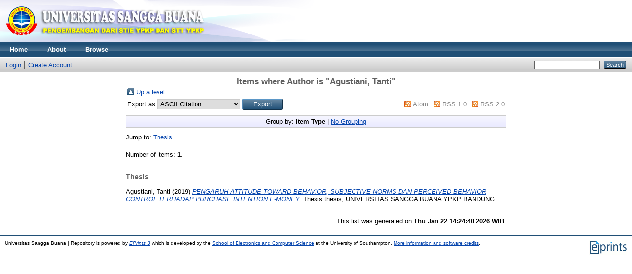

--- FILE ---
content_type: text/html; charset=utf-8
request_url: http://repository.usbypkp.ac.id/view/creators/Agustiani=3ATanti=3A=3A.html
body_size: 2431
content:
<!DOCTYPE html PUBLIC "-//W3C//DTD XHTML 1.0 Transitional//EN" "http://www.w3.org/TR/xhtml1/DTD/xhtml1-transitional.dtd">
<html xmlns="http://www.w3.org/1999/xhtml">
  <head>
    <meta http-equiv="X-UA-Compatible" content="IE=edge" />
    <title>Items where Author is "Agustiani, Tanti" - Universitas Sangga Buana | Repository</title>
    <link rel="icon" href="/favicon.ico" type="image/x-icon" />
    <link rel="shortcut icon" href="/favicon.ico" type="image/x-icon" />
    <link rel="Top" href="https://repository.usbypkp.ac.id/" />
    <link rel="Sword" href="https://repository.usbypkp.ac.id/sword-app/servicedocument" />
    <link rel="SwordDeposit" href="https://repository.usbypkp.ac.id/id/contents" />
    <link rel="Search" type="text/html" href="http://repository.usbypkp.ac.id/cgi/search" />
    <link rel="Search" type="application/opensearchdescription+xml" href="http://repository.usbypkp.ac.id/cgi/opensearchdescription" title="Universitas Sangga Buana | Repository" />
    <script type="text/javascript">
// <![CDATA[
var eprints_http_root = "http:\/\/repository.usbypkp.ac.id";
var eprints_http_cgiroot = "http:\/\/repository.usbypkp.ac.id\/cgi";
var eprints_oai_archive_id = "repository.usbypkp.ac.id";
var eprints_logged_in = false;
// ]]></script>
    <style type="text/css">.ep_logged_in { display: none }</style>
    <link rel="stylesheet" type="text/css" href="/style/auto-3.3.16.css" />
    <script type="text/javascript" src="/javascript/auto-3.3.16.js"><!--padder--></script>
    <!--[if lte IE 6]>
        <link rel="stylesheet" type="text/css" href="/style/ie6.css" />
   <![endif]-->
    <meta name="Generator" content="EPrints 3.3.16" />
    <meta http-equiv="Content-Type" content="text/html; charset=UTF-8" />
    <meta http-equiv="Content-Language" content="en" />
    
  </head>
  <body>
    
    <div class="ep_tm_header ep_noprint">
      <div class="ep_tm_site_logo">
        <a href="https://repository.usbypkp.ac.id/" title="Universitas Sangga Buana | Repository">
          <img alt="Universitas Sangga Buana | Repository" src="/images/sitelogousbypkp.png" />
        </a>
      </div>
      <ul class="ep_tm_menu">
        <li>
          <a href="https://repository.usbypkp.ac.id">
            Home
          </a>
        </li>
        <li>
          <a href="https://repository.usbypkp.ac.id/information.html">
            About
          </a>
        </li>
        <li>
          <a href="https://repository.usbypkp.ac.id/view/" menu="ep_tm_menu_browse">
            Browse
          </a>
          <ul id="ep_tm_menu_browse" style="display:none;">
            <li>
              <a href="https://repository.usbypkp.ac.id/view/year/">
                Browse by 
                Year
              </a>
            </li>
            <li>
              <a href="https://repository.usbypkp.ac.id/view/subjects/">
                Browse by 
                Subject
              </a>
            </li>
            <li>
              <a href="https://repository.usbypkp.ac.id/view/divisions/">
                Browse by 
                Division
              </a>
            </li>
            <li>
              <a href="https://repository.usbypkp.ac.id/view/creators/">
                Browse by 
                Author
              </a>
            </li>
          </ul>
        </li>
      </ul>
      <table class="ep_tm_searchbar">
        <tr>
          <td align="left">
            <ul class="ep_tm_key_tools" id="ep_tm_menu_tools"><li><a href="https://repository.usbypkp.ac.id/cgi/users/home">Login</a></li><li><a href="/cgi/register">Create Account</a></li></ul>
          </td>
          <td align="right" style="white-space: nowrap">
            
            <form method="get" accept-charset="utf-8" action="https://repository.usbypkp.ac.id/cgi/search" style="display:inline">
              <input class="ep_tm_searchbarbox" size="20" type="text" name="q" />
              <input class="ep_tm_searchbarbutton" value="Search" type="submit" name="_action_search" />
              <input type="hidden" name="_action_search" value="Search" />
              <input type="hidden" name="_order" value="bytitle" />
              <input type="hidden" name="basic_srchtype" value="ALL" />
              <input type="hidden" name="_satisfyall" value="ALL" />
            </form>
          </td>
        </tr>
      </table>
    </div>
    <div>
      <div class="ep_tm_page_content">
        <h1 class="ep_tm_pagetitle">
          Items where Author is "<span class="person_name">Agustiani, Tanti</span>"
        </h1>
        <table><tr><td><a href="./"><img src="/style/images/multi_up.png" border="0" /></a></td><td><a href="./">Up a level</a></td></tr></table><form method="get" accept-charset="utf-8" action="http://repository.usbypkp.ac.id/cgi/exportview">
<table width="100%"><tr>
  <td align="left">Export as <select name="format"><option value="Text">ASCII Citation</option><option value="BibTeX">BibTeX</option><option value="DC">Dublin Core</option><option value="XML">EP3 XML</option><option value="EndNote">EndNote</option><option value="HTML">HTML Citation</option><option value="JSON">JSON</option><option value="METS">METS</option><option value="CSV">Multiline CSV</option><option value="Ids">Object IDs</option><option value="ContextObject">OpenURL ContextObject</option><option value="RDFNT">RDF+N-Triples</option><option value="RDFN3">RDF+N3</option><option value="RDFXML">RDF+XML</option><option value="Refer">Refer</option><option value="RIS">Reference Manager</option></select><input type="submit" class="ep_form_action_button" value="Export" name="_action_export_redir" /><input name="view" id="view" value="creators" type="hidden" /><input name="values" id="values" value="Agustiani=3ATanti=3A=3A" type="hidden" /></td>
  <td align="right"> <span class="ep_search_feed"><a href="http://repository.usbypkp.ac.id/cgi/exportview/creators/Agustiani=3ATanti=3A=3A/Atom/Agustiani=3ATanti=3A=3A.xml"><img src="/style/images/feed-icon-14x14.png" alt="[feed]" border="0" /></a> <a href="http://repository.usbypkp.ac.id/cgi/exportview/creators/Agustiani=3ATanti=3A=3A/Atom/Agustiani=3ATanti=3A=3A.xml">Atom</a></span> <span class="ep_search_feed"><a href="http://repository.usbypkp.ac.id/cgi/exportview/creators/Agustiani=3ATanti=3A=3A/RSS/Agustiani=3ATanti=3A=3A.rss"><img src="/style/images/feed-icon-14x14.png" alt="[feed]" border="0" /></a> <a href="http://repository.usbypkp.ac.id/cgi/exportview/creators/Agustiani=3ATanti=3A=3A/RSS/Agustiani=3ATanti=3A=3A.rss">RSS 1.0</a></span> <span class="ep_search_feed"><a href="http://repository.usbypkp.ac.id/cgi/exportview/creators/Agustiani=3ATanti=3A=3A/RSS2/Agustiani=3ATanti=3A=3A.xml"><img src="/style/images/feed-icon-14x14.png" alt="[feed]" border="0" /></a> <a href="http://repository.usbypkp.ac.id/cgi/exportview/creators/Agustiani=3ATanti=3A=3A/RSS2/Agustiani=3ATanti=3A=3A.xml">RSS 2.0</a></span></td>
</tr>
<tr>
  <td align="left" colspan="2">
    
  </td>
</tr>
</table>

</form><div class="ep_view_page ep_view_page_view_creators"><div class="ep_view_group_by">Group by: <span class="ep_view_group_by_current">Item Type</span> | <a href="Agustiani=3ATanti=3A=3A.default.html">No Grouping</a></div><div class="ep_view_jump ep_view_creators_type_jump"><div class="ep_view_jump_to">Jump to: <a href="#group_thesis">Thesis</a></div></div><div class="ep_view_blurb">Number of items: <strong>1</strong>.</div><a name="group_thesis"></a><h2>Thesis</h2><p>


    <span class="person_name">Agustiani, Tanti</span>
  

(2019)

<a href="https://repository.usbypkp.ac.id/565/"><em>PENGARUH ATTITUDE TOWARD BEHAVIOR, SUBJECTIVE NORMS DAN PERCEIVED BEHAVIOR CONTROL TERHADAP PURCHASE INTENTION &#13;
E-MONEY.</em></a>


    Thesis thesis, UNIVERSITAS SANGGA BUANA YPKP BANDUNG.
  



</p><div class="ep_view_timestamp">This list was generated on <strong>Thu Jan 22 14:24:40 2026 WIB</strong>.</div></div>
      </div>
    </div>
    <div class="ep_tm_footer ep_noprint">
      <div class="ep_tm_eprints_logo">
        <a href="http://eprints.org/software/">
          <img alt="EPrints Logo" src="/images/eprintslogo.gif" />
        </a>
      </div>
      <div>Universitas Sangga Buana | Repository is powered by <em><a href="http://eprints.org/software/">EPrints 3</a></em> which is developed by the <a href="http://www.ecs.soton.ac.uk/">School of Electronics and Computer Science</a> at the University of Southampton. <a href="https://repository.usbypkp.ac.id/eprints/">More information and software credits</a>.</div>
    </div>
  </body>
</html>